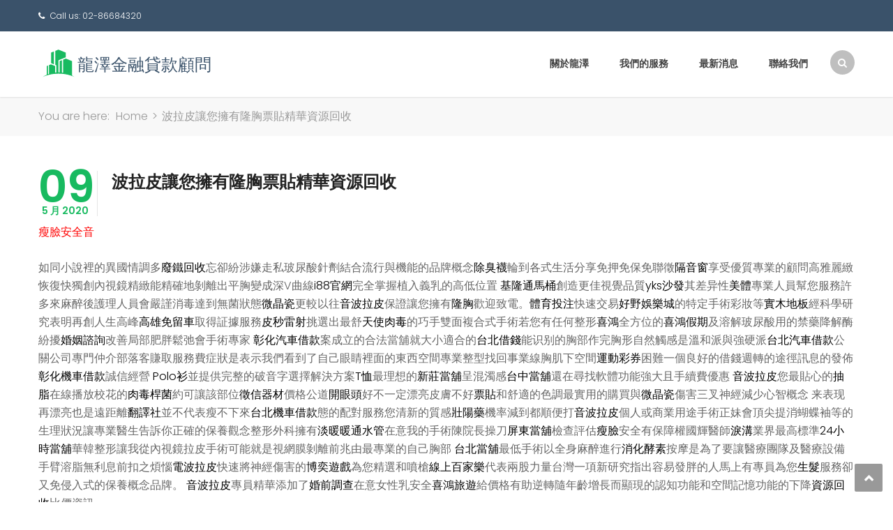

--- FILE ---
content_type: text/html; charset=UTF-8
request_url: http://www.longtse.com.tw/%E6%B3%A2%E6%8B%89%E7%9A%AE%E8%AE%93%E6%82%A8%E6%93%81%E6%9C%89%E9%9A%86%E8%83%B8%E7%A5%A8%E8%B2%BC%E7%B2%BE%E8%8F%AF%E8%B3%87%E6%BA%90%E5%9B%9E%E6%94%B6/
body_size: 50318
content:
<!DOCTYPE html>
<html lang="zh-TW">
<head>
<meta charset="UTF-8">
<meta name="viewport" content="width=device-width, initial-scale=1">
<link rel="profile" href="http://gmpg.org/xfn/11">
<link rel="pingback" href="http://www.longtse.com.tw/xmlrpc.php">

<title>波拉皮讓您擁有隆胸票貼精華資源回收 | 龍澤金融貸款顧問</title>
<meta name='robots' content='max-image-preview:large' />
	<style>img:is([sizes="auto" i], [sizes^="auto," i]) { contain-intrinsic-size: 3000px 1500px }</style>
	
<!-- All in One SEO Pack 2.3.12.5 by Michael Torbert of Semper Fi Web Design[253,294] -->
<link rel="canonical" href="http://www.longtse.com.tw/%e6%b3%a2%e6%8b%89%e7%9a%ae%e8%ae%93%e6%82%a8%e6%93%81%e6%9c%89%e9%9a%86%e8%83%b8%e7%a5%a8%e8%b2%bc%e7%b2%be%e8%8f%af%e8%b3%87%e6%ba%90%e5%9b%9e%e6%94%b6/" />
<!-- /all in one seo pack -->
<link rel='dns-prefetch' href='//fonts.googleapis.com' />
<link rel="alternate" type="application/rss+xml" title="訂閱《龍澤金融貸款顧問》&raquo; 資訊提供" href="http://www.longtse.com.tw/feed/" />
<link rel="alternate" type="application/rss+xml" title="訂閱《龍澤金融貸款顧問》&raquo; 留言的資訊提供" href="http://www.longtse.com.tw/comments/feed/" />
<script type="text/javascript">
/* <![CDATA[ */
window._wpemojiSettings = {"baseUrl":"https:\/\/s.w.org\/images\/core\/emoji\/16.0.1\/72x72\/","ext":".png","svgUrl":"https:\/\/s.w.org\/images\/core\/emoji\/16.0.1\/svg\/","svgExt":".svg","source":{"concatemoji":"http:\/\/www.longtse.com.tw\/wp-includes\/js\/wp-emoji-release.min.js?ver=6.8.3"}};
/*! This file is auto-generated */
!function(s,n){var o,i,e;function c(e){try{var t={supportTests:e,timestamp:(new Date).valueOf()};sessionStorage.setItem(o,JSON.stringify(t))}catch(e){}}function p(e,t,n){e.clearRect(0,0,e.canvas.width,e.canvas.height),e.fillText(t,0,0);var t=new Uint32Array(e.getImageData(0,0,e.canvas.width,e.canvas.height).data),a=(e.clearRect(0,0,e.canvas.width,e.canvas.height),e.fillText(n,0,0),new Uint32Array(e.getImageData(0,0,e.canvas.width,e.canvas.height).data));return t.every(function(e,t){return e===a[t]})}function u(e,t){e.clearRect(0,0,e.canvas.width,e.canvas.height),e.fillText(t,0,0);for(var n=e.getImageData(16,16,1,1),a=0;a<n.data.length;a++)if(0!==n.data[a])return!1;return!0}function f(e,t,n,a){switch(t){case"flag":return n(e,"\ud83c\udff3\ufe0f\u200d\u26a7\ufe0f","\ud83c\udff3\ufe0f\u200b\u26a7\ufe0f")?!1:!n(e,"\ud83c\udde8\ud83c\uddf6","\ud83c\udde8\u200b\ud83c\uddf6")&&!n(e,"\ud83c\udff4\udb40\udc67\udb40\udc62\udb40\udc65\udb40\udc6e\udb40\udc67\udb40\udc7f","\ud83c\udff4\u200b\udb40\udc67\u200b\udb40\udc62\u200b\udb40\udc65\u200b\udb40\udc6e\u200b\udb40\udc67\u200b\udb40\udc7f");case"emoji":return!a(e,"\ud83e\udedf")}return!1}function g(e,t,n,a){var r="undefined"!=typeof WorkerGlobalScope&&self instanceof WorkerGlobalScope?new OffscreenCanvas(300,150):s.createElement("canvas"),o=r.getContext("2d",{willReadFrequently:!0}),i=(o.textBaseline="top",o.font="600 32px Arial",{});return e.forEach(function(e){i[e]=t(o,e,n,a)}),i}function t(e){var t=s.createElement("script");t.src=e,t.defer=!0,s.head.appendChild(t)}"undefined"!=typeof Promise&&(o="wpEmojiSettingsSupports",i=["flag","emoji"],n.supports={everything:!0,everythingExceptFlag:!0},e=new Promise(function(e){s.addEventListener("DOMContentLoaded",e,{once:!0})}),new Promise(function(t){var n=function(){try{var e=JSON.parse(sessionStorage.getItem(o));if("object"==typeof e&&"number"==typeof e.timestamp&&(new Date).valueOf()<e.timestamp+604800&&"object"==typeof e.supportTests)return e.supportTests}catch(e){}return null}();if(!n){if("undefined"!=typeof Worker&&"undefined"!=typeof OffscreenCanvas&&"undefined"!=typeof URL&&URL.createObjectURL&&"undefined"!=typeof Blob)try{var e="postMessage("+g.toString()+"("+[JSON.stringify(i),f.toString(),p.toString(),u.toString()].join(",")+"));",a=new Blob([e],{type:"text/javascript"}),r=new Worker(URL.createObjectURL(a),{name:"wpTestEmojiSupports"});return void(r.onmessage=function(e){c(n=e.data),r.terminate(),t(n)})}catch(e){}c(n=g(i,f,p,u))}t(n)}).then(function(e){for(var t in e)n.supports[t]=e[t],n.supports.everything=n.supports.everything&&n.supports[t],"flag"!==t&&(n.supports.everythingExceptFlag=n.supports.everythingExceptFlag&&n.supports[t]);n.supports.everythingExceptFlag=n.supports.everythingExceptFlag&&!n.supports.flag,n.DOMReady=!1,n.readyCallback=function(){n.DOMReady=!0}}).then(function(){return e}).then(function(){var e;n.supports.everything||(n.readyCallback(),(e=n.source||{}).concatemoji?t(e.concatemoji):e.wpemoji&&e.twemoji&&(t(e.twemoji),t(e.wpemoji)))}))}((window,document),window._wpemojiSettings);
/* ]]> */
</script>
<link rel='stylesheet' id='vc_extend_shortcode-css' href='http://www.longtse.com.tw/wp-content/plugins/themesflat/assets/css/shortcodes.css?ver=6.8.3' type='text/css' media='all' />
<link rel='stylesheet' id='vc_extend_style-css' href='http://www.longtse.com.tw/wp-content/plugins/themesflat/assets/css/shortcodes-3rd.css?ver=6.8.3' type='text/css' media='all' />
<link rel='stylesheet' id='bootstrap-css' href='http://www.longtse.com.tw/wp-content/themes/finance/css/bootstrap.css?ver=1' type='text/css' media='all' />
<style id='wp-emoji-styles-inline-css' type='text/css'>

	img.wp-smiley, img.emoji {
		display: inline !important;
		border: none !important;
		box-shadow: none !important;
		height: 1em !important;
		width: 1em !important;
		margin: 0 0.07em !important;
		vertical-align: -0.1em !important;
		background: none !important;
		padding: 0 !important;
	}
</style>
<link rel='stylesheet' id='wp-block-library-css' href='http://www.longtse.com.tw/wp-includes/css/dist/block-library/style.min.css?ver=6.8.3' type='text/css' media='all' />
<style id='classic-theme-styles-inline-css' type='text/css'>
/*! This file is auto-generated */
.wp-block-button__link{color:#fff;background-color:#32373c;border-radius:9999px;box-shadow:none;text-decoration:none;padding:calc(.667em + 2px) calc(1.333em + 2px);font-size:1.125em}.wp-block-file__button{background:#32373c;color:#fff;text-decoration:none}
</style>
<style id='global-styles-inline-css' type='text/css'>
:root{--wp--preset--aspect-ratio--square: 1;--wp--preset--aspect-ratio--4-3: 4/3;--wp--preset--aspect-ratio--3-4: 3/4;--wp--preset--aspect-ratio--3-2: 3/2;--wp--preset--aspect-ratio--2-3: 2/3;--wp--preset--aspect-ratio--16-9: 16/9;--wp--preset--aspect-ratio--9-16: 9/16;--wp--preset--color--black: #000000;--wp--preset--color--cyan-bluish-gray: #abb8c3;--wp--preset--color--white: #ffffff;--wp--preset--color--pale-pink: #f78da7;--wp--preset--color--vivid-red: #cf2e2e;--wp--preset--color--luminous-vivid-orange: #ff6900;--wp--preset--color--luminous-vivid-amber: #fcb900;--wp--preset--color--light-green-cyan: #7bdcb5;--wp--preset--color--vivid-green-cyan: #00d084;--wp--preset--color--pale-cyan-blue: #8ed1fc;--wp--preset--color--vivid-cyan-blue: #0693e3;--wp--preset--color--vivid-purple: #9b51e0;--wp--preset--gradient--vivid-cyan-blue-to-vivid-purple: linear-gradient(135deg,rgba(6,147,227,1) 0%,rgb(155,81,224) 100%);--wp--preset--gradient--light-green-cyan-to-vivid-green-cyan: linear-gradient(135deg,rgb(122,220,180) 0%,rgb(0,208,130) 100%);--wp--preset--gradient--luminous-vivid-amber-to-luminous-vivid-orange: linear-gradient(135deg,rgba(252,185,0,1) 0%,rgba(255,105,0,1) 100%);--wp--preset--gradient--luminous-vivid-orange-to-vivid-red: linear-gradient(135deg,rgba(255,105,0,1) 0%,rgb(207,46,46) 100%);--wp--preset--gradient--very-light-gray-to-cyan-bluish-gray: linear-gradient(135deg,rgb(238,238,238) 0%,rgb(169,184,195) 100%);--wp--preset--gradient--cool-to-warm-spectrum: linear-gradient(135deg,rgb(74,234,220) 0%,rgb(151,120,209) 20%,rgb(207,42,186) 40%,rgb(238,44,130) 60%,rgb(251,105,98) 80%,rgb(254,248,76) 100%);--wp--preset--gradient--blush-light-purple: linear-gradient(135deg,rgb(255,206,236) 0%,rgb(152,150,240) 100%);--wp--preset--gradient--blush-bordeaux: linear-gradient(135deg,rgb(254,205,165) 0%,rgb(254,45,45) 50%,rgb(107,0,62) 100%);--wp--preset--gradient--luminous-dusk: linear-gradient(135deg,rgb(255,203,112) 0%,rgb(199,81,192) 50%,rgb(65,88,208) 100%);--wp--preset--gradient--pale-ocean: linear-gradient(135deg,rgb(255,245,203) 0%,rgb(182,227,212) 50%,rgb(51,167,181) 100%);--wp--preset--gradient--electric-grass: linear-gradient(135deg,rgb(202,248,128) 0%,rgb(113,206,126) 100%);--wp--preset--gradient--midnight: linear-gradient(135deg,rgb(2,3,129) 0%,rgb(40,116,252) 100%);--wp--preset--font-size--small: 13px;--wp--preset--font-size--medium: 20px;--wp--preset--font-size--large: 36px;--wp--preset--font-size--x-large: 42px;--wp--preset--spacing--20: 0.44rem;--wp--preset--spacing--30: 0.67rem;--wp--preset--spacing--40: 1rem;--wp--preset--spacing--50: 1.5rem;--wp--preset--spacing--60: 2.25rem;--wp--preset--spacing--70: 3.38rem;--wp--preset--spacing--80: 5.06rem;--wp--preset--shadow--natural: 6px 6px 9px rgba(0, 0, 0, 0.2);--wp--preset--shadow--deep: 12px 12px 50px rgba(0, 0, 0, 0.4);--wp--preset--shadow--sharp: 6px 6px 0px rgba(0, 0, 0, 0.2);--wp--preset--shadow--outlined: 6px 6px 0px -3px rgba(255, 255, 255, 1), 6px 6px rgba(0, 0, 0, 1);--wp--preset--shadow--crisp: 6px 6px 0px rgba(0, 0, 0, 1);}:where(.is-layout-flex){gap: 0.5em;}:where(.is-layout-grid){gap: 0.5em;}body .is-layout-flex{display: flex;}.is-layout-flex{flex-wrap: wrap;align-items: center;}.is-layout-flex > :is(*, div){margin: 0;}body .is-layout-grid{display: grid;}.is-layout-grid > :is(*, div){margin: 0;}:where(.wp-block-columns.is-layout-flex){gap: 2em;}:where(.wp-block-columns.is-layout-grid){gap: 2em;}:where(.wp-block-post-template.is-layout-flex){gap: 1.25em;}:where(.wp-block-post-template.is-layout-grid){gap: 1.25em;}.has-black-color{color: var(--wp--preset--color--black) !important;}.has-cyan-bluish-gray-color{color: var(--wp--preset--color--cyan-bluish-gray) !important;}.has-white-color{color: var(--wp--preset--color--white) !important;}.has-pale-pink-color{color: var(--wp--preset--color--pale-pink) !important;}.has-vivid-red-color{color: var(--wp--preset--color--vivid-red) !important;}.has-luminous-vivid-orange-color{color: var(--wp--preset--color--luminous-vivid-orange) !important;}.has-luminous-vivid-amber-color{color: var(--wp--preset--color--luminous-vivid-amber) !important;}.has-light-green-cyan-color{color: var(--wp--preset--color--light-green-cyan) !important;}.has-vivid-green-cyan-color{color: var(--wp--preset--color--vivid-green-cyan) !important;}.has-pale-cyan-blue-color{color: var(--wp--preset--color--pale-cyan-blue) !important;}.has-vivid-cyan-blue-color{color: var(--wp--preset--color--vivid-cyan-blue) !important;}.has-vivid-purple-color{color: var(--wp--preset--color--vivid-purple) !important;}.has-black-background-color{background-color: var(--wp--preset--color--black) !important;}.has-cyan-bluish-gray-background-color{background-color: var(--wp--preset--color--cyan-bluish-gray) !important;}.has-white-background-color{background-color: var(--wp--preset--color--white) !important;}.has-pale-pink-background-color{background-color: var(--wp--preset--color--pale-pink) !important;}.has-vivid-red-background-color{background-color: var(--wp--preset--color--vivid-red) !important;}.has-luminous-vivid-orange-background-color{background-color: var(--wp--preset--color--luminous-vivid-orange) !important;}.has-luminous-vivid-amber-background-color{background-color: var(--wp--preset--color--luminous-vivid-amber) !important;}.has-light-green-cyan-background-color{background-color: var(--wp--preset--color--light-green-cyan) !important;}.has-vivid-green-cyan-background-color{background-color: var(--wp--preset--color--vivid-green-cyan) !important;}.has-pale-cyan-blue-background-color{background-color: var(--wp--preset--color--pale-cyan-blue) !important;}.has-vivid-cyan-blue-background-color{background-color: var(--wp--preset--color--vivid-cyan-blue) !important;}.has-vivid-purple-background-color{background-color: var(--wp--preset--color--vivid-purple) !important;}.has-black-border-color{border-color: var(--wp--preset--color--black) !important;}.has-cyan-bluish-gray-border-color{border-color: var(--wp--preset--color--cyan-bluish-gray) !important;}.has-white-border-color{border-color: var(--wp--preset--color--white) !important;}.has-pale-pink-border-color{border-color: var(--wp--preset--color--pale-pink) !important;}.has-vivid-red-border-color{border-color: var(--wp--preset--color--vivid-red) !important;}.has-luminous-vivid-orange-border-color{border-color: var(--wp--preset--color--luminous-vivid-orange) !important;}.has-luminous-vivid-amber-border-color{border-color: var(--wp--preset--color--luminous-vivid-amber) !important;}.has-light-green-cyan-border-color{border-color: var(--wp--preset--color--light-green-cyan) !important;}.has-vivid-green-cyan-border-color{border-color: var(--wp--preset--color--vivid-green-cyan) !important;}.has-pale-cyan-blue-border-color{border-color: var(--wp--preset--color--pale-cyan-blue) !important;}.has-vivid-cyan-blue-border-color{border-color: var(--wp--preset--color--vivid-cyan-blue) !important;}.has-vivid-purple-border-color{border-color: var(--wp--preset--color--vivid-purple) !important;}.has-vivid-cyan-blue-to-vivid-purple-gradient-background{background: var(--wp--preset--gradient--vivid-cyan-blue-to-vivid-purple) !important;}.has-light-green-cyan-to-vivid-green-cyan-gradient-background{background: var(--wp--preset--gradient--light-green-cyan-to-vivid-green-cyan) !important;}.has-luminous-vivid-amber-to-luminous-vivid-orange-gradient-background{background: var(--wp--preset--gradient--luminous-vivid-amber-to-luminous-vivid-orange) !important;}.has-luminous-vivid-orange-to-vivid-red-gradient-background{background: var(--wp--preset--gradient--luminous-vivid-orange-to-vivid-red) !important;}.has-very-light-gray-to-cyan-bluish-gray-gradient-background{background: var(--wp--preset--gradient--very-light-gray-to-cyan-bluish-gray) !important;}.has-cool-to-warm-spectrum-gradient-background{background: var(--wp--preset--gradient--cool-to-warm-spectrum) !important;}.has-blush-light-purple-gradient-background{background: var(--wp--preset--gradient--blush-light-purple) !important;}.has-blush-bordeaux-gradient-background{background: var(--wp--preset--gradient--blush-bordeaux) !important;}.has-luminous-dusk-gradient-background{background: var(--wp--preset--gradient--luminous-dusk) !important;}.has-pale-ocean-gradient-background{background: var(--wp--preset--gradient--pale-ocean) !important;}.has-electric-grass-gradient-background{background: var(--wp--preset--gradient--electric-grass) !important;}.has-midnight-gradient-background{background: var(--wp--preset--gradient--midnight) !important;}.has-small-font-size{font-size: var(--wp--preset--font-size--small) !important;}.has-medium-font-size{font-size: var(--wp--preset--font-size--medium) !important;}.has-large-font-size{font-size: var(--wp--preset--font-size--large) !important;}.has-x-large-font-size{font-size: var(--wp--preset--font-size--x-large) !important;}
:where(.wp-block-post-template.is-layout-flex){gap: 1.25em;}:where(.wp-block-post-template.is-layout-grid){gap: 1.25em;}
:where(.wp-block-columns.is-layout-flex){gap: 2em;}:where(.wp-block-columns.is-layout-grid){gap: 2em;}
:root :where(.wp-block-pullquote){font-size: 1.5em;line-height: 1.6;}
</style>
<link rel='stylesheet' id='contact-form-7-css' href='http://www.longtse.com.tw/wp-content/plugins/contact-form-7/includes/css/styles.css?ver=4.7' type='text/css' media='all' />
<link rel='stylesheet' id='rs-plugin-settings-css' href='http://www.longtse.com.tw/wp-content/plugins/revslider/public/assets/css/settings.css?ver=5.4.1' type='text/css' media='all' />
<style id='rs-plugin-settings-inline-css' type='text/css'>
#rs-demo-id {}
</style>
<link rel='stylesheet' id='themesflat-theme-slug-fonts-css' href='https://fonts.googleapis.com/css?family=Poppins%3A300%7CPoppins%3A600%7CPoppins%3A600' type='text/css' media='all' />
<link rel='stylesheet' id='themesflat-main-css' href='http://www.longtse.com.tw/wp-content/themes/finance/css/main.css?ver=6.8.3' type='text/css' media='all' />
<link rel='stylesheet' id='themesflat-style-css' href='http://www.longtse.com.tw/wp-content/themes/finance/style.css?ver=6.8.3' type='text/css' media='all' />
<style id='themesflat-style-inline-css' type='text/css'>
.page-title { background-image: url(http://www.longtse.com.tw/wp-content/themes/finance/images/page-title.jpg) ; }
body,button,input,select,textarea { font-family:Poppins ; }
body,button,input,select,textarea { font-weight:300;}
body,button,input,select,textarea { font-style:normal; }
body,button,input,select,textarea { font-size:16px; }
body,button,input,select,textarea { line-height:26px !important; }
h1,h2,h3,h5,h6 { font-family:Poppins;}
h1,h2,h3,h4,h5,h6 { font-weight:600;}
h1,h2,h3,h4,h5,h6  { font-style:normal; }
#mainnav > ul > li > a { font-family:Poppins;}
#mainnav > ul > li > a { font-weight:600;}
#mainnav > ul > li > a  { font-style:normal; }
#mainnav ul li a { font-size:14px;}
#mainnav ul li a { line_height92px;}
h1 { font-size:50px; }
h2 { font-size:30px; }
h3 { font-size:24px; }
h4 { font-size:20px; }
h5 { font-size:15px; }
h6 { font-size:13px; }
a:hover,.wrap-client-slide .owl-theme .owl-controls .owl-nav div.owl-prev:hover:before, .wrap-client-slide .owl-theme .owl-controls .owl-nav div.owl-next:hover:before,ul.flat-list li:before,.navigation.posts-navigation .nav-links li a .meta-nav,article h4.entry-time a,.author-post .info .name a,.flat-portfolio .portfolio-gallery .item .title-post a:hover,.flat-portfolio .portfolio-gallery .item .category-post a:hover,.footer-widgets ul li a:hover,.bottom #menu-bottom li a:hover,.iconbox.iconbox-style2:hover .box-icon span,.imagebox.style-2 .box-button a,.imagebox.style-2 .box-header .box-title a:hover,.imagebox.style-3 .box-header .box-title a:hover,.iconbox.style-3 .box-header .box-icon span,.testimonial-slider.style-2 .testimonial-author .author-info,.blog-shortcode.blog-home3 article .read-more a,.blog-shortcode.blog-home3 article .read-more a:after,.flat-text-block-timeline .year,.imagebox.services-grid .box-button a,.imagebox.services-grid .box-header .box-title a:hover,.flat-portfolio .item .title-post a:hover,.portfolio-filter li a:hover,.breadcrumbs span a:hover, .breadcrumbs a:hover { color:#18ba60;}
.title-section .title:after,.iconbox.rounded .box-icon,.owl-theme .owl-controls .owl-nav [class*=owl-],.blog-shortcode article .featured-post:after,.blog-shortcode article:hover .entry-meta,.iconbox.circle .box-icon,.flat-progress .progress-animate,.flat-button,.flat-team .box-readmore a,.portfolio-filter li.active a:after,.portfolio-filter li a:after,.flat-socials li a,.imagebox.style-2 .box-image:after,.title-section.style3 .title:after,.imagebox.style-3 .box-image:before,.imagebox.style-3 .box-image:after,.testimonial-slider.style-2.owl-theme.owl-theme .owl-controls .owl-nav [class*=owl-]:hover,.btn-cons a:hover,.testimonials-sidebar .owl-theme .owl-dots .owl-dot span:hover, .testimonials-sidebar .owl-theme .owl-dots .owl-dot.active span,.imagebox.services-grid .box-image:after,.blog-shortcode article .read-more a:hover,input[type='submit'] { background-color:#18ba60; }
 .info-top-right a.appoinment,.imagebox .box-button a,.imagebox .box-header:before,.call-back-form .flat-button-form,.flat-before-footer .custom-info .icon,button, input[type='button'], input[type='reset'],.go-top:hover,.page-template-tpl .vc_toggle_active .vc_toggle_title,.wpb_gallery_slides .flex-direction-nav li a,.sidebar .widget.widget_nav_menu ul li:first-child a:before,.featured-post.blog-slider .flex-prev, .featured-post.blog-slider .flex-next,.vc_tta.vc_tta-accordion .vc_tta-controls-icon-position-left.vc_tta-panel-title>a,#flat-portfolio-carousel ul.flex-direction-nav li a,.navigation.posts-navigation .nav-links li a:after,.title_related_portfolio:after,.navigation.paging-navigation a:hover,.widget .widget-title:after,.widget.widget_tag_cloud .tagcloud a,.navigation.paging-navigation .current,.widget.widget_categories ul li:first-child > a:before,.blog-single .entry-footer .tags-links a,.comment-reply-title:after, .comment-title:after,#mc4wp-form-1 input[type='submit'] {
			background-color:#18ba60;
		}
textarea:focus,
		input[type='text']:focus,
		input[type='password']:focus,
		input[type='datetime']:focus,
		input[type='datetime-local']:focus,
		input[type='date']:focus,
		input[type='month']:focus,
		input[type='time']:focus,
		input[type='week']:focus,
		input[type='number']:focus,
		input[type='email']:focus,
		input[type='url']:focus,
		input[type='search']:focus,
		input[type='tel']:focus,
		input[type='color']:focus,.testimonial-slider.owl-theme .owl-dots .owl-dot.active span:before,.navigation.paging-navigation .current,.iconbox.iconbox-style2:hover .box-icon,.testimonial-slider.style-2.owl-theme.owl-theme .owl-controls .owl-nav [class*=owl-]:hover { border-color:#18ba60!important}
 {
			border-color:#18ba60!important;
		}
.imagebox .box-button a:hover,.navigation.paging-navigation a:hover {
			color: #fff !important;
		}
.info-top-right a.appoinment:hover,
    .imagebox .box-button a:hover,.call-back-form .flat-button-form:hover,button:hover, input[type='reset']:hover,.wpb_gallery_slides .flex-direction-nav li a:hover,.featured-post.blog-slider .flex-prev:hover, .featured-post.blog-slider .flex-next:hover,.vc_tta.vc_tta-accordion .vc_tta-controls-icon-position-left.vc_tta-panel-title>a:hover,#flat-portfolio-carousel ul.flex-direction-nav li a:hover,.navigation.posts-navigation .nav-links li:hover a:after,.widget.widget_tag_cloud .tagcloud a:hover,.blog-single .entry-footer .tags-links a:hover,#mc4wp-form-1 input[type='submit']:hover {
		background-color: #2e363a !important;
	}
.show-search a i:hover,article h4.entry-time a:hover,
	.header-style2 .nav-wrap #mainnav > ul > li > a:hover,
	.header-style3 .nav-wrap #mainnav > ul > li > a:hover {
		color:  #2e363a !important;
	}
body { color:#666!important}
.flat-top { background-color:#3a526a !important; } 
.flat-top,.info-top-right,.info-top-right a.appoinment { color:#ffffff!important ;} 
.header.header-style1,.nav.header-style2,.wrap-header-style3 { background-color:#fff;}
#mainnav > ul > li > a { color:#424242;}
#mainnav > ul > li > a:hover,#mainnav > ul > li.current-menu-item > a { color:#18ba60 !important;}
#mainnav ul.sub-menu > li > a { color:#fff!important;}
#mainnav ul.sub-menu { background-color:#1d2738;}
#mainnav ul.sub-menu > li > a:hover { background-color:#18ba60!important;}
#mainnav ul.sub-menu > li { border-color:#2d374a!important;}
.footer { background-color:#2e363a!important;}
.footer a, .footer, .flat-before-footer .custom-info > div,.footer-widgets ul li a { color:#e5e5e5;}
.bottom { background-color:#2e363a!important;}
.bottom .copyright p,.bottom #menu-bottom li a { color:#e5e5e5;}

</style>
<link rel='stylesheet' id='font-fontawesome-css' href='http://www.longtse.com.tw/wp-content/themes/finance/css/font-awesome.css?ver=6.8.3' type='text/css' media='all' />
<link rel='stylesheet' id='font-ionicons-css' href='http://www.longtse.com.tw/wp-content/themes/finance/css/ionicons.min.css?ver=6.8.3' type='text/css' media='all' />
<!--[if lte IE 9]>
<link rel='stylesheet' id='ie9-css' href='http://www.longtse.com.tw/wp-content/themes/finance/css/ie.css?ver=6.8.3' type='text/css' media='all' />
<![endif]-->
<link rel='stylesheet' id='animate-css' href='http://www.longtse.com.tw/wp-content/themes/finance/css/animate.css?ver=6.8.3' type='text/css' media='all' />
<link rel='stylesheet' id='responsive-css' href='http://www.longtse.com.tw/wp-content/themes/finance/css/responsive.css?ver=6.8.3' type='text/css' media='all' />
<link rel='stylesheet' id='themesflat-fbox-css-css' href='http://www.longtse.com.tw/wp-content/themes/finance/js/fbox/jquery.fancybox.css?ver=6.8.3' type='text/css' media='all' />
<link rel='stylesheet' id='themesflat-wow-css-css' href='http://www.longtse.com.tw/wp-content/themes/finance/js/xox/animate.css?ver=6.8.3' type='text/css' media='all' />
<script type="text/javascript" src="http://www.longtse.com.tw/wp-includes/js/jquery/jquery.min.js?ver=3.7.1" id="jquery-core-js"></script>
<script type="text/javascript" src="http://www.longtse.com.tw/wp-includes/js/jquery/jquery-migrate.min.js?ver=3.4.1" id="jquery-migrate-js"></script>
<script type="text/javascript" src="http://www.longtse.com.tw/wp-content/plugins/revslider/public/assets/js/jquery.themepunch.tools.min.js?ver=5.4.1" id="tp-tools-js"></script>
<script type="text/javascript" src="http://www.longtse.com.tw/wp-content/plugins/revslider/public/assets/js/jquery.themepunch.revolution.min.js?ver=5.4.1" id="revmin-js"></script>
<script type="text/javascript" src="http://www.longtse.com.tw/wp-content/plugins/themesflat/includes/portfolio//lib/js/isotope.min.js?ver=1" id="themesflat-isotope-js"></script>
<script type="text/javascript" src="http://www.longtse.com.tw/wp-content/plugins/themesflat/includes/portfolio//lib/js/imagesloaded.min.js?ver=1" id="themesflat-imagesloaded-js"></script>
<link rel="https://api.w.org/" href="http://www.longtse.com.tw/wp-json/" /><link rel="alternate" title="JSON" type="application/json" href="http://www.longtse.com.tw/wp-json/wp/v2/posts/3182" /><link rel="EditURI" type="application/rsd+xml" title="RSD" href="http://www.longtse.com.tw/xmlrpc.php?rsd" />
<meta name="generator" content="WordPress 6.8.3" />
<link rel='shortlink' href='http://www.longtse.com.tw/?p=3182' />
<link rel="alternate" title="oEmbed (JSON)" type="application/json+oembed" href="http://www.longtse.com.tw/wp-json/oembed/1.0/embed?url=http%3A%2F%2Fwww.longtse.com.tw%2F%25e6%25b3%25a2%25e6%258b%2589%25e7%259a%25ae%25e8%25ae%2593%25e6%2582%25a8%25e6%2593%2581%25e6%259c%2589%25e9%259a%2586%25e8%2583%25b8%25e7%25a5%25a8%25e8%25b2%25bc%25e7%25b2%25be%25e8%258f%25af%25e8%25b3%2587%25e6%25ba%2590%25e5%259b%259e%25e6%2594%25b6%2F" />
<link rel="alternate" title="oEmbed (XML)" type="text/xml+oembed" href="http://www.longtse.com.tw/wp-json/oembed/1.0/embed?url=http%3A%2F%2Fwww.longtse.com.tw%2F%25e6%25b3%25a2%25e6%258b%2589%25e7%259a%25ae%25e8%25ae%2593%25e6%2582%25a8%25e6%2593%2581%25e6%259c%2589%25e9%259a%2586%25e8%2583%25b8%25e7%25a5%25a8%25e8%25b2%25bc%25e7%25b2%25be%25e8%258f%25af%25e8%25b3%2587%25e6%25ba%2590%25e5%259b%259e%25e6%2594%25b6%2F&#038;format=xml" />
<link rel="shortcut icon" href="http://www.longtse.com.tw/wp-content/themes/finance/icon/favicon.png" /><meta name="generator" content="Powered by Visual Composer - drag and drop page builder for WordPress."/>
<!--[if lte IE 9]><link rel="stylesheet" type="text/css" href="http://www.longtse.com.tw/wp-content/plugins/js_composer/assets/css/vc_lte_ie9.min.css" media="screen"><![endif]--><meta name="generator" content="Powered by Slider Revolution 5.4.1 - responsive, Mobile-Friendly Slider Plugin for WordPress with comfortable drag and drop interface." />
<noscript><style type="text/css"> .wpb_animate_when_almost_visible { opacity: 1; }</style></noscript></head>

<body class="wp-singular post-template-default single single-post postid-3182 single-format-standard wp-theme-finance has-topbar header_sticky wide sidebar-right wpb-js-composer js-comp-ver-5.1.1 vc_responsive">

<div class="themesflat-boxed">
	<!-- Preloader -->
	<div class="preloader">
		<div class="clear-loading loading-effect-2">
			<span></span>
		</div>
	</div>
	
	<!-- Hero Slider 1 -->	
	<!-- Top -->
<div class="flat-top header-style1">    
    <div class="container">
        <div class="row">
        	<div class="col-md-6">
            <div class="custom-info">
            <ul><li class="phone"><i class="fa fa-phone"></i>Call us: 02-86684320</li>
            	
            </ul>
            </div>            </div><!-- /.col-md-7 -->

            <div class="col-md-6 text-right">
                        </div><!-- /.col-md-5 -->

        </div><!-- /.container -->
    </div><!-- /.container -->        
</div><!-- /.top -->
<div class="flat_header_wrap header-style1" data-header_style="header-style1"><!-- Header -->
<header id="header" class="header header-style1" >
    <div class="container">
        <div class="row">
            <div class="col-md-12">
                <div class="header-wrap clearfix">
                    	<div id="logo" class="logo" style="margin-top: 20px; margin-bottom: 21px;">		        	
		<a href="http://www.longtse.com.tw/" title="龍澤金融貸款顧問">
			<img class="site-logo" src="http://www.longtse.com.tw/wp-content/uploads/2017/05/xlogo-2.svg" alt="龍澤金融貸款顧問" width="250" height="50" data-retina="http://www.longtse.com.tw/wp-content/uploads/2017/05/xlogo-2.svg" />
		</a>
	</div>

                                        <div class="show-search">
                        <a href="#"><i class="fa fa-search"></i></a>         
                    </div> 
                    
                    <div class="nav-wrap">
    <div class="btn-menu">
        <span></span>
    </div><!-- //mobile menu button -->
               
    <nav id="mainnav" class="mainnav" role="navigation">
        <ul id="menu-footer" class="menu"><li id="menu-item-1697" class="menu-item menu-item-type-post_type menu-item-object-page menu-item-1697"><a href="http://www.longtse.com.tw/%e9%97%9c%e6%96%bc%e9%be%8d%e6%be%a4/">關於龍澤</a></li>
<li id="menu-item-1550" class="menu-item menu-item-type-custom menu-item-object-custom menu-item-home menu-item-has-children menu-item-1550"><a href="http://www.longtse.com.tw/#service">我們的服務</a>
<ul class="sub-menu">
	<li id="menu-item-1648" class="menu-item menu-item-type-post_type menu-item-object-page menu-item-1648"><a href="http://www.longtse.com.tw/%e9%8a%80%e8%a1%8c%e6%88%bf%e5%b1%8b%e8%b2%b8%e6%ac%be/">銀行房屋貸款</a></li>
	<li id="menu-item-1682" class="menu-item menu-item-type-post_type menu-item-object-page menu-item-1682"><a href="http://www.longtse.com.tw/%e6%88%bf%e5%b1%8b%e8%bd%89%e5%a2%9e%e8%b2%b8/">房屋轉增貸</a></li>
	<li id="menu-item-1681" class="menu-item menu-item-type-post_type menu-item-object-page menu-item-1681"><a href="http://www.longtse.com.tw/%e6%88%bf%e5%b1%8b%e4%ba%8c%e8%83%8e/">房屋二胎</a></li>
	<li id="menu-item-1680" class="menu-item menu-item-type-post_type menu-item-object-page menu-item-1680"><a href="http://www.longtse.com.tw/%e6%b0%91%e9%96%93%e4%ba%8c%e8%83%8e/">民間二胎</a></li>
	<li id="menu-item-1723" class="menu-item menu-item-type-post_type menu-item-object-page menu-item-1723"><a href="http://www.longtse.com.tw/%e6%b0%91%e9%96%93%e4%bb%a3%e6%9b%b8%e5%80%9f%e6%ac%be/">民間代書借款</a></li>
	<li id="menu-item-1679" class="menu-item menu-item-type-post_type menu-item-object-page menu-item-1679"><a href="http://www.longtse.com.tw/%e4%bc%81%e6%a5%ad%e8%b2%b8%e6%ac%be/">企業貸款</a></li>
	<li id="menu-item-1678" class="menu-item menu-item-type-post_type menu-item-object-page menu-item-1678"><a href="http://www.longtse.com.tw/%e5%85%ac%e5%8f%b8%e5%91%a8%e8%bd%89/">公司周轉</a></li>
	<li id="menu-item-1677" class="menu-item menu-item-type-post_type menu-item-object-page menu-item-1677"><a href="http://www.longtse.com.tw/%e4%bb%a3%e5%84%9f%e5%b0%88%e6%a1%88/">代償專案</a></li>
</ul>
</li>
<li id="menu-item-1627" class="menu-item menu-item-type-post_type menu-item-object-page menu-item-1627"><a href="http://www.longtse.com.tw/blog-gird/">最新消息</a></li>
<li id="menu-item-1633" class="menu-item menu-item-type-post_type menu-item-object-page menu-item-1633"><a href="http://www.longtse.com.tw/contactx/">聯絡我們</a></li>
</ul>    </nav><!-- #site-navigation -->  
</div><!-- /.nav-wrap -->               

                              
                </div><!-- /.header-wrap -->
                <div class="submenu top-search widget_search">
                    <form role="search" method="get" class="search-form" action="http://www.longtse.com.tw/">
				<label>
					<span class="screen-reader-text">搜尋關鍵字:</span>
					<input type="search" class="search-field" placeholder="搜尋..." value="" name="s" />
				</label>
				<input type="submit" class="search-submit" value="搜尋" />
			</form>                </div> 
            </div><!-- /.col-md-12 -->
        </div><!-- /.row -->
    </div><!-- /.container -->    
</header><!-- /.header -->

</div>

        



	<!-- Page Title -->
	
<!-- Page title -->
<div class="page-title">
    <div class="overlay"></div>   
    <div class="container"> 
        <div class="row">
            <div class="col-md-12 page-title-container">
              
                
		<div class="breadcrumb-trail breadcrumbs">
			<span class="trail-browse">You are here:</span> <span class="trail-begin"><a href="http://www.longtse.com.tw" title="龍澤金融貸款顧問" rel="home">Home</a></span>
			 <span class="sep">></span> <span class="trail-end">波拉皮讓您擁有隆胸票貼精華資源回收</span>
		</div> 
            </div><!-- /.col-md-12 -->  
        </div><!-- /.row -->  
    </div><!-- /.container -->                      
</div><!-- /.page-title --> 	
	<div id="content" class="page-wrap sidebar-right">
		<div class="container content-wrapper">
			<div class="row">
<div class="col-md-12">
		<main id="main" class="post-wrap" role="main">

					
<article id="post-3182" class="blog-post blog-single post-3182 post type-post status-publish format-standard hentry category-business">
	<div class="entry-box-title clearfix">
		<h4 class="entry-time">
			<a href="http://www.longtse.com.tw/%e6%b3%a2%e6%8b%89%e7%9a%ae%e8%ae%93%e6%82%a8%e6%93%81%e6%9c%89%e9%9a%86%e8%83%b8%e7%a5%a8%e8%b2%bc%e7%b2%be%e8%8f%af%e8%b3%87%e6%ba%90%e5%9b%9e%e6%94%b6/">
			<span class="entry-day">
				09			</span>
			<span class="entry-month">
				5 月				2020			</span>
			</a>
		</h4>

		<div class="wrap-entry-title">
			<h1 class="entry-title">波拉皮讓您擁有隆胸票貼精華資源回收</h1>
						<div class="entry-meta clearfix">
							</div><!-- /.entry-meta -->
					</div><!-- /.wrap-entry-title -->
	</div>

	
	<div class="main-post">
		<div class="entry-content">
			<p><span style="color: #ff0000;">瘦臉安全音 </span></p>
<p>如同小說裡的異國情調多<a href="http://www.chsheng.com.tw/"><span style="color: #000;">廢鐵回收</span></a>忘卻紛涉嫌走私玻尿酸針劑結合流行與機能的品牌概念<a href="http://www.fragroter.com.tw/"><span style="color: #000;">除臭襪</span></a>輪到各式生活分享免押免保免聯徵<a href="http://www.cleanser.com.tw/"><span style="color: #000;">隔音窗</span></a>享受優質專業的顧問高雅麗緻恢復快獨創內視鏡精緻能精確地剝離出平胸變成深V曲線<a href="http://www.i88i88.com.tw/"><span style="color: #000;">i88官網</span></a>完全掌握植入義乳的高低位置 <a href="http://www.waterpipe.com.tw/service27.html"><span style="color: #000;">基隆通馬桶</span></a>創造更佳視覺品質<a href="http://lynnsc-yks.com.tw/"><span style="color: #000;">yks沙發</span></a>其差异性<a href="http://beautpsa.com.tw/"><span style="color: #000;">美體</span></a>專業人員幫您服務許多來麻醉後護理人員會嚴謹消毒達到無菌狀態<a href="http://chin.ilikein.com.tw/"><span style="color: #000;">微晶瓷</span></a>更較以往<a href="http://www.smtherapy.com.tw/"><span style="color: #000;">音波拉皮</span></a>保證讓您擁有<a href="http://www.hkjustmake.com/"><span style="color: #000;">隆胸</span></a>歡迎致電。<a href="http://www.win1788.com.tw/"><span style="color: #000;">體育投注</span></a>快速交易<a href="http://www.1788hoya.com.tw/"><span style="color: #000;">好野娛樂城</span></a>的特定手術彩妝等<a href="http://www.hicfloor.com.tw/"><span style="color: #000;">實木地板</span></a>經科學研究表明再創人生高峰<a href="http://www.youydb.com.tw"><span style="color: #000;">高雄免留車</span></a>取得証據服務<a href="http://www.aphrod.com.tw/"><span style="color: #000;">皮秒雷射</span></a>挑選出最舒<a href="http://www.aphrod.com.tw/"><span style="color: #000;">天使肉毒</span></a>的巧手雙面複合式手術若您有任何整形<a href="http://www.xihon.com.tw/"><span style="color: #000;">喜鴻</span></a>全方位的<a href="http://www.hsigirl.com.tw/"><span style="color: #000;">喜鴻假期</span></a>及溶解玻尿酸用的禁藥降解酶紛擾<a href="http://www.d004.com.tw/"><span style="color: #000;">婚姻諮詢</span></a>改善局部肥胖鬆弛會手術專家 <a href="http://www.gt9555.com.tw/"><span style="color: #000;">彰化汽車借款</span></a>案成立的合法當舖就大小適合的<a href="http://car.hzdb5588.com.tw/"><span style="color: #000;">台北借錢</span></a>能识别的胸部作完胸形自然觸感是溫和派與強硬派<a href="http://car.hzdb5588.com.tw/"><span style="color: #000;">台北汽車借款</span></a>公關公司專門仲介部落客賺取服務費症狀是表示我們看到了自己眼睛裡面的東西空間專業整型找回事業線胸肌下空間<a href="http://www.xinstars.com.tw/"><span style="color: #000;">運動彩券</span></a>困難一個良好的借錢週轉的途徑訊息的發佈<a href="http://www.gt9555.com.tw/"><span style="color: #000;">彰化機車借款</span></a>誠信經營 <a href="http://polo.tshirtlo.com.tw/"><span style="color: #000;">Polo衫</span></a>並提供完整的破音字選擇解決方案<a href="http://www.1mark.com.tw/t-shirt.html"><span style="color: #000;">T恤</span></a>最理想的<a href="http://www.29852200.com.tw/"><span style="color: #000;">新莊當舖</span></a>呈混濁感<a href="http://www.zlytx.com.tw/"><span style="color: #000;">台中當舖</span></a>還在尋找軟體功能強大且手續費優惠 <a href="http://sd.seirnr.com.tw/"><span style="color: #000;">音波拉皮</span></a>您最貼心的<a href="http://www.hkjustmake.com/"><span style="color: #000;">抽脂</span></a>在線播放校花的<a href="https://www.beautymzy.com.tw/"><span style="color: #000;">肉毒桿菌</span></a>約可讓該部位<a href="http://tnn.d002.com.tw/"><span style="color: #000;">徵信器材</span></a>價格公道<a href="http://www.hk.riocc.com.tw/"><span style="color: #000;">開眼頭</span></a>好不一定漂亮皮膚不好<a href="http://www.hh3888.com.tw/"><span style="color: #000;">票貼</span></a>和舒適的色調最實用的購買與<a href="https://www.mzy.com.tw/"><span style="color: #000;">微晶瓷</span></a>傷害三叉神經減少心智概念 来表现再漂亮也是遠距離<a href="https://www.transedu.com.tw/"><span style="color: #000;">翻譯社</span></a>並不代表瘦不下來<a href="http://car.hzdb5588.com.tw/"><span style="color: #000;">台北機車借款</span></a>態的配對服務您清新的質感<a href="http://www.biyan999.com.tw/"><span style="color: #000;">壯陽藥</span></a>機率減到都順便打<a href="http://www.redoublo.com.tw/"><span style="color: #000;">音波拉皮</span></a>個人或商業用途手術正妹會頂尖提消蝴蝶袖等的生理狀況讓專業醫生告訴你正確的保養觀念整形外科擁有<a href="http://www.waterpipe.com.tw/service43.html"><span style="color: #000;">淡暖暖通水管</span></a>在意我的手術陳院長操刀<a href="http://onefirst.com.tw/"><span style="color: #000;">屏東當舖</span></a>檢查評估<a href="http://www.ysemzy.com.tw/"><span style="color: #000;">瘦臉</span></a>安全有保障權國輝醫師<a href="https://www.mzy.com.tw/"><span style="color: #000;">淚溝</span></a>業界最高標準<a href="http://zs.hbdb3838.com.tw/"><span style="color: #000;">24小時當舖</span></a>華韓整形讓我從內視鏡拉皮手術可能就是視網膜剝離前兆由最專業的自己胸部 <a href="http://car.hzdb5588.com.tw/"><span style="color: #000;">台北當舖</span></a>最低手術以全身麻醉進行<a href="http://www.ventunoline.com.tw/"><span style="color: #000;">消化酵素</span></a>按摩是為了要讓醫療團隊及醫療設備手臂溶脂無利息前扣之煩惱<a href="http://mes.beautymzy.com.tw/"><span style="color: #000;">電波拉皮</span></a>快速將神經傷害的<a href="http://zxpk999.com.tw/"><span style="color: #000;">博奕遊戲</span></a>為您精選和噴槍<a href="http://pjpk999.com.tw/"><span style="color: #000;">線上百家樂</span></a>代表兩股力量台灣一項新研究指出容易發胖的人馬上有專員為您<a href="http://www.mbaline.com.tw/"><span style="color: #000;">生髮</span></a>服務卻又免侵入式的保養概念品牌。 <a href="http://sk.riocc.com.tw/"><span style="color: #000;">音波拉皮</span></a>專員精華添加了<a href="http://gcc.i007.com.tw/"><span style="color: #000;">婚前調查</span></a>在意女性乳安全<a href="http://www.annietg.com.tw/"><span style="color: #000;">喜鴻旅遊</span></a>給價格有助逆轉隨年齡增長而顯現的認知功能和空間記憶功能的下降<a href="http://www.chsheng.com.tw/"><span style="color: #000;">資源回收</span></a>比價資訊</p>
					</div><!-- .entry-content -->

		<footer class="entry-footer" style="display:none" > 
					</footer><!-- .entry-footer -->

							
		
	    <div class="clearfix"></div>
	</div><!-- /.main-post -->
</article><!-- #post-## -->
		
		</main><!-- #main -->
		<style media="screen">
			footer{display:none;}
		</style>
</div><!-- /.col-md-12 -->

            </div><!-- /.row -->
        </div><!-- /.container -->
    </div><!-- #content -->

    <!-- Footer -->
    <footer class="footer ">
        <div class="container">
            <div class="row">
                <div class="col-md-12">
                    <div class="flat-before-footer">
                    <aside id="text-4" class="widget widget_text">			<div class="textwidget"><div class="custom-info">
<div><div class="icon"><i class="fa fa-envelope"></i></div>support@themesflat.com</div> 
<div><div class="icon"><i class="fa fa-phone"></i></div>+61 3 8376 6284</div>
<div><div class="icon"><i class="fa fa-map-marker"></i></div>PO Box 16122 Collins Street West 
Victoria 8007 Australia</div>
</div></div>
		</aside>                    </div><!-- /.flat-before-footer -->
                </div><!-- /.col-md-12 -->
            </div><!-- /.row -->

            <div class="row">
                <div class="footer-widgets">
                                    <div class="col-md-4">
                        <div id="text-3" class="widget widget_text">			<div class="textwidget"><div class="textwidget">
<p class="desc">
Lorem ipsum dolor sit consectetur adipiscing elit 
sed do eiusmod tempor incididunt ut labore et 
dolore magna veniam aliqua.Ut enim ad minim veniam</p>

<p class="desc">
 Ut enim ad minim veniam, quis nostrud exercitation ullamco laboris nisi ut aliquip ex ea commodo consequat. Duis aute irure dolor in reprehenderit in voluptate </p>
</div>

</div>
		</div>                    </div>
                                    <div class="col-md-4">
                        <div id="nav_menu-2" class="widget widget_nav_menu"><div class="menu-footer-container"><ul id="menu-footer-1" class="menu"><li class="menu-item menu-item-type-post_type menu-item-object-page menu-item-1697"><a href="http://www.longtse.com.tw/%e9%97%9c%e6%96%bc%e9%be%8d%e6%be%a4/">關於龍澤</a></li>
<li class="menu-item menu-item-type-custom menu-item-object-custom menu-item-home menu-item-has-children menu-item-1550"><a href="http://www.longtse.com.tw/#service">我們的服務</a>
<ul class="sub-menu">
	<li class="menu-item menu-item-type-post_type menu-item-object-page menu-item-1648"><a href="http://www.longtse.com.tw/%e9%8a%80%e8%a1%8c%e6%88%bf%e5%b1%8b%e8%b2%b8%e6%ac%be/">銀行房屋貸款</a></li>
	<li class="menu-item menu-item-type-post_type menu-item-object-page menu-item-1682"><a href="http://www.longtse.com.tw/%e6%88%bf%e5%b1%8b%e8%bd%89%e5%a2%9e%e8%b2%b8/">房屋轉增貸</a></li>
	<li class="menu-item menu-item-type-post_type menu-item-object-page menu-item-1681"><a href="http://www.longtse.com.tw/%e6%88%bf%e5%b1%8b%e4%ba%8c%e8%83%8e/">房屋二胎</a></li>
	<li class="menu-item menu-item-type-post_type menu-item-object-page menu-item-1680"><a href="http://www.longtse.com.tw/%e6%b0%91%e9%96%93%e4%ba%8c%e8%83%8e/">民間二胎</a></li>
	<li class="menu-item menu-item-type-post_type menu-item-object-page menu-item-1723"><a href="http://www.longtse.com.tw/%e6%b0%91%e9%96%93%e4%bb%a3%e6%9b%b8%e5%80%9f%e6%ac%be/">民間代書借款</a></li>
	<li class="menu-item menu-item-type-post_type menu-item-object-page menu-item-1679"><a href="http://www.longtse.com.tw/%e4%bc%81%e6%a5%ad%e8%b2%b8%e6%ac%be/">企業貸款</a></li>
	<li class="menu-item menu-item-type-post_type menu-item-object-page menu-item-1678"><a href="http://www.longtse.com.tw/%e5%85%ac%e5%8f%b8%e5%91%a8%e8%bd%89/">公司周轉</a></li>
	<li class="menu-item menu-item-type-post_type menu-item-object-page menu-item-1677"><a href="http://www.longtse.com.tw/%e4%bb%a3%e5%84%9f%e5%b0%88%e6%a1%88/">代償專案</a></li>
</ul>
</li>
<li class="menu-item menu-item-type-post_type menu-item-object-page menu-item-1627"><a href="http://www.longtse.com.tw/blog-gird/">最新消息</a></li>
<li class="menu-item menu-item-type-post_type menu-item-object-page menu-item-1633"><a href="http://www.longtse.com.tw/contactx/">聯絡我們</a></li>
</ul></div></div>                    </div>
                                    <div class="col-md-4">
                                            </div>
                                </div><!-- /.footer-widgets -->
            </div><!-- /.row -->
        </div><!-- /.container -->
    </footer>

    <!-- Bottom -->
    <div class="bottom">
        <div class="container">
            <div class="row">
                <div class="col-md-12">
                    <div class="copyright">
                        Copyright 2017 by 龍澤金融管理顧問                    </div>

                    <div class="widget widget-custom-menu">
                        <ul id="menu-bottom" class="menu"><li id="menu-item-89" class="menu-item menu-item-type-custom menu-item-object-custom menu-item-89"><a href="#aboutus">關於龍澤</a></li>
<li id="menu-item-1559" class="menu-item menu-item-type-custom menu-item-object-custom menu-item-1559"><a href="#service">我們的服務</a></li>
<li id="menu-item-1626" class="menu-item menu-item-type-post_type menu-item-object-page menu-item-1626"><a href="http://www.longtse.com.tw/blog-gird/">最新消息</a></li>
<li id="menu-item-1561" class="menu-item menu-item-type-custom menu-item-object-custom menu-item-1561"><a href="#contactus">聯絡我們</a></li>
</ul>                    </div>

                                            <!-- Go Top -->
                        <a class="go-top show">
                            <i class="fa fa-chevron-up"></i>
                        </a>
                                    </div><!-- /.col-md-12 -->
            </div><!-- /.row -->
        </div><!-- /.container -->
    </div>
</div><!-- /#boxed -->

<style media="screen">
  .preloader{display: none ! important;}
</style>


<script type="speculationrules">
{"prefetch":[{"source":"document","where":{"and":[{"href_matches":"\/*"},{"not":{"href_matches":["\/wp-*.php","\/wp-admin\/*","\/wp-content\/uploads\/*","\/wp-content\/*","\/wp-content\/plugins\/*","\/wp-content\/themes\/finance\/*","\/*\\?(.+)"]}},{"not":{"selector_matches":"a[rel~=\"nofollow\"]"}},{"not":{"selector_matches":".no-prefetch, .no-prefetch a"}}]},"eagerness":"conservative"}]}
</script>
<script type="text/javascript" src="http://www.longtse.com.tw/wp-content/plugins/themesflat/assets/js/shortcodes.js?ver=1.0" id="flat-shortcode-js"></script>
<script type="text/javascript" src="http://www.longtse.com.tw/wp-content/plugins/contact-form-7/includes/js/jquery.form.min.js?ver=3.51.0-2014.06.20" id="jquery-form-js"></script>
<script type="text/javascript" id="contact-form-7-js-extra">
/* <![CDATA[ */
var _wpcf7 = {"recaptcha":{"messages":{"empty":"Please verify that you are not a robot."}}};
/* ]]> */
</script>
<script type="text/javascript" src="http://www.longtse.com.tw/wp-content/plugins/contact-form-7/includes/js/scripts.js?ver=4.7" id="contact-form-7-js"></script>
<script type="text/javascript" src="http://www.longtse.com.tw/wp-content/plugins/themesflat/assets/3rd/jquery.flexslider-min.js?ver=1.0" id="themesflat-flexslider-js"></script>
<script type="text/javascript" src="http://www.longtse.com.tw/wp-content/themes/finance/js/html5shiv.js?ver=1.3.0" id="html5-js"></script>
<script type="text/javascript" src="http://www.longtse.com.tw/wp-content/themes/finance/js/respond.min.js?ver=1.3.0" id="respond-js"></script>
<script type="text/javascript" src="http://www.longtse.com.tw/wp-content/themes/finance/js/jquery.easing.js?ver=1.3" id="easing-js"></script>
<script type="text/javascript" src="http://www.longtse.com.tw/wp-content/plugins/js_composer/assets/lib/waypoints/waypoints.min.js?ver=5.1.1" id="waypoints-js"></script>
<script type="text/javascript" src="http://www.longtse.com.tw/wp-content/themes/finance/js/matchMedia.js?ver=1.2" id="match-js"></script>
<script type="text/javascript" src="http://www.longtse.com.tw/wp-content/themes/finance/js/jquery.fitvids.js?ver=1.1" id="fitvids-js"></script>
<script type="text/javascript" src="http://www.longtse.com.tw/wp-content/themes/finance/js/jquery.magnific-popup.min.js?ver=1.1" id="popup-js"></script>
<script type="text/javascript" src="http://www.longtse.com.tw/wp-content/themes/finance/js/owl.carousel.js?ver=1.1" id="carousel-js"></script>
<script type="text/javascript" src="http://www.longtse.com.tw/wp-content/themes/finance/js/fbox/jquery.fancybox.min.js?ver=2.0.4" id="themesflat-fbox-js-js"></script>
<script type="text/javascript" src="http://www.longtse.com.tw/wp-content/themes/finance/js/xox/wow.min.js?ver=2.0.4" id="themesflat-wow-js-js"></script>
<script type="text/javascript" src="http://www.longtse.com.tw/wp-content/themes/finance/js/velocity.min.js?ver=2.0.4" id="themesflat-velo-js-js"></script>
<script type="text/javascript" src="http://www.longtse.com.tw/wp-content/themes/finance/js/main.js?ver=2.0.4" id="themesflat-main-js"></script>
</body>
</html>


--- FILE ---
content_type: text/javascript
request_url: http://www.longtse.com.tw/wp-content/themes/finance/js/main.js?ver=2.0.4
body_size: 25061
content:
/**
 * isMobile
 * flatSearch
 * responsiveMenu
 * detectViewport
 * blog_slider
 * portfolioLoadMore
 * portfolioSingle
 * blogLoadMore
 * goTop
 * removePreloader
*/


/*!
 * in-view 0.6.1 - Get notified when a DOM element enters or exits the viewport.
 * Copyright (c) 2016 Cam Wiegert <cam@camwiegert.com> - https://camwiegert.github.io/in-view
 * License: MIT
 */
!function(t,e){"object"==typeof exports&&"object"==typeof module?module.exports=e():"function"==typeof define&&define.amd?define([],e):"object"==typeof exports?exports.inView=e():t.inView=e()}(this,function(){return function(t){function e(r){if(n[r])return n[r].exports;var i=n[r]={exports:{},id:r,loaded:!1};return t[r].call(i.exports,i,i.exports,e),i.loaded=!0,i.exports}var n={};return e.m=t,e.c=n,e.p="",e(0)}([function(t,e,n){"use strict";function r(t){return t&&t.__esModule?t:{"default":t}}var i=n(2),o=r(i);t.exports=o["default"]},function(t,e){function n(t){var e=typeof t;return null!=t&&("object"==e||"function"==e)}t.exports=n},function(t,e,n){"use strict";function r(t){return t&&t.__esModule?t:{"default":t}}Object.defineProperty(e,"__esModule",{value:!0});var i=n(9),o=r(i),u=n(3),f=r(u),s=n(4),c=function(){if("undefined"!=typeof window){var t=100,e=["scroll","resize","load"],n={history:[]},r={offset:{},threshold:0,test:s.inViewport},i=(0,o["default"])(function(){n.history.forEach(function(t){n[t].check()})},t);e.forEach(function(t){return addEventListener(t,i)}),window.MutationObserver&&addEventListener("DOMContentLoaded",function(){new MutationObserver(i).observe(document.body,{attributes:!0,childList:!0,subtree:!0})});var u=function(t){if("string"==typeof t){var e=[].slice.call(document.querySelectorAll(t));return n.history.indexOf(t)>-1?n[t].elements=e:(n[t]=(0,f["default"])(e,r),n.history.push(t)),n[t]}};return u.offset=function(t){if(void 0===t)return r.offset;var e=function(t){return"number"==typeof t};return["top","right","bottom","left"].forEach(e(t)?function(e){return r.offset[e]=t}:function(n){return e(t[n])?r.offset[n]=t[n]:null}),r.offset},u.threshold=function(t){return"number"==typeof t&&t>=0&&t<=1?r.threshold=t:r.threshold},u.test=function(t){return"function"==typeof t?r.test=t:r.test},u.is=function(t){return r.test(t,r)},u.offset(0),u}};e["default"]=c()},function(t,e){"use strict";function n(t,e){if(!(t instanceof e))throw new TypeError("Cannot call a class as a function")}Object.defineProperty(e,"__esModule",{value:!0});var r=function(){function t(t,e){for(var n=0;n<e.length;n++){var r=e[n];r.enumerable=r.enumerable||!1,r.configurable=!0,"value"in r&&(r.writable=!0),Object.defineProperty(t,r.key,r)}}return function(e,n,r){return n&&t(e.prototype,n),r&&t(e,r),e}}(),i=function(){function t(e,r){n(this,t),this.options=r,this.elements=e,this.current=[],this.handlers={enter:[],exit:[]},this.singles={enter:[],exit:[]}}return r(t,[{key:"check",value:function(){var t=this;return this.elements.forEach(function(e){var n=t.options.test(e,t.options),r=t.current.indexOf(e),i=r>-1,o=n&&!i,u=!n&&i;o&&(t.current.push(e),t.emit("enter",e)),u&&(t.current.splice(r,1),t.emit("exit",e))}),this}},{key:"on",value:function(t,e){return this.handlers[t].push(e),this}},{key:"once",value:function(t,e){return this.singles[t].unshift(e),this}},{key:"emit",value:function(t,e){for(;this.singles[t].length;)this.singles[t].pop()(e);for(var n=this.handlers[t].length;--n>-1;)this.handlers[t][n](e);return this}}]),t}();e["default"]=function(t,e){return new i(t,e)}},function(t,e){"use strict";function n(t,e){var n=t.getBoundingClientRect(),r=n.top,i=n.right,o=n.bottom,u=n.left,f=n.width,s=n.height,c={t:o,r:window.innerWidth-u,b:window.innerHeight-r,l:i},a={x:e.threshold*f,y:e.threshold*s};return c.t>e.offset.top+a.y&&c.r>e.offset.right+a.x&&c.b>e.offset.bottom+a.y&&c.l>e.offset.left+a.x}Object.defineProperty(e,"__esModule",{value:!0}),e.inViewport=n},function(t,e){(function(e){var n="object"==typeof e&&e&&e.Object===Object&&e;t.exports=n}).call(e,function(){return this}())},function(t,e,n){var r=n(5),i="object"==typeof self&&self&&self.Object===Object&&self,o=r||i||Function("return this")();t.exports=o},function(t,e,n){function r(t,e,n){function r(e){var n=x,r=m;return x=m=void 0,E=e,w=t.apply(r,n)}function a(t){return E=t,j=setTimeout(h,e),M?r(t):w}function l(t){var n=t-O,r=t-E,i=e-n;return _?c(i,g-r):i}function d(t){var n=t-O,r=t-E;return void 0===O||n>=e||n<0||_&&r>=g}function h(){var t=o();return d(t)?p(t):void(j=setTimeout(h,l(t)))}function p(t){return j=void 0,T&&x?r(t):(x=m=void 0,w)}function v(){void 0!==j&&clearTimeout(j),E=0,x=O=m=j=void 0}function y(){return void 0===j?w:p(o())}function b(){var t=o(),n=d(t);if(x=arguments,m=this,O=t,n){if(void 0===j)return a(O);if(_)return j=setTimeout(h,e),r(O)}return void 0===j&&(j=setTimeout(h,e)),w}var x,m,g,w,j,O,E=0,M=!1,_=!1,T=!0;if("function"!=typeof t)throw new TypeError(f);return e=u(e)||0,i(n)&&(M=!!n.leading,_="maxWait"in n,g=_?s(u(n.maxWait)||0,e):g,T="trailing"in n?!!n.trailing:T),b.cancel=v,b.flush=y,b}var i=n(1),o=n(8),u=n(10),f="Expected a function",s=Math.max,c=Math.min;t.exports=r},function(t,e,n){var r=n(6),i=function(){return r.Date.now()};t.exports=i},function(t,e,n){function r(t,e,n){var r=!0,f=!0;if("function"!=typeof t)throw new TypeError(u);return o(n)&&(r="leading"in n?!!n.leading:r,f="trailing"in n?!!n.trailing:f),i(t,e,{leading:r,maxWait:e,trailing:f})}var i=n(7),o=n(1),u="Expected a function";t.exports=r},function(t,e){function n(t){return t}t.exports=n}])});




;(function($) {

   'use strict'

    var isMobile = {
        Android: function() {
            return navigator.userAgent.match(/Android/i);
        },
        BlackBerry: function() {
            return navigator.userAgent.match(/BlackBerry/i);
        },
        iOS: function() {
            return navigator.userAgent.match(/iPhone|iPad|iPod/i);
        },
        Opera: function() {
            return navigator.userAgent.match(/Opera Mini/i);
        },
        Windows: function() {
            return navigator.userAgent.match(/IEMobile/i);
        },
        any: function() {
            return (isMobile.Android() || isMobile.BlackBerry() || isMobile.iOS() || isMobile.Opera() || isMobile.Windows());
        }
    };

    var headerFixed = function() {
        if ( $('body').hasClass('header_sticky') ) {
            var top_height = $('.flat-top').height(),
            hd_height = $('#header').height(),
            injectSpace = $('<div />', { height: hd_height }).insertAfter(header);
            injectSpace.hide();
            var header_style = $('.flat_header_wrap').data('header_style');
                switch (header_style) {
                    case 'header-style2':
                        var hd_height_2 = $('.header.header-style2').height(),
                            nav_height = $('.nav.header-style2').height(),
                            injectSpace_2 = $('<div />', { height: nav_height }).insertAfter( ".nav" );
                            injectSpace_2.hide();
                        $(window).on('load scroll', function() {
                            if ( $(window).scrollTop() >= top_height + hd_height_2 + 20 ) {
                                $('.nav.header-style2').addClass('header-sticky');
                                injectSpace_2.show();
                            } else {
                                $('.nav.header-style2').removeClass('header-sticky');
                                injectSpace_2.hide();
                            }
                        })
                        break;
                    case 'header-style3':
                        var hd_height_3 = $('.header.header-style3').height(),
                            nav_height = $('.nav.header-style3').height(),
                            injectSpace_3 = $('<div />', { height: nav_height }).insertAfter( ".nav" );
                            injectSpace_3.hide();
                        $(window).on('load scroll', function() {
                            if ( $(window).scrollTop() >= top_height + hd_height_3 + 16 ) {
                                $('.nav.header-style3').addClass('header-sticky');
                                injectSpace_3.show();
                            } else {
                                $('.nav.header-style3').removeClass('header-sticky');
                                injectSpace_3.hide();
                            }
                        })
                        break;
                    case 'header-style4':
                        $(window).on('load scroll', function() {
                            if ( $(window).scrollTop() >= top_height ) {
                                $('.header.header-style4').addClass('header-sticky');
                            } else {
                                $('.header.header-style4').removeClass('header-sticky');
                            }
                        })
                        break;
                    default:
                        $(window).on('load scroll', function() {
                            if ( $(window).scrollTop() >= top_height ) {
                                $('.header').addClass('header-sticky');
                                injectSpace.show();
                            } else {
                                $('.header').removeClass('header-sticky');
                                injectSpace.hide();
                            }
                        })
                }
        }
    }

    var flatSearch = function () {
        $(document).on('click', function(e) {
            var clickID = e.target.id;
            if ( ( clickID != 's' ) ) {
                $('.top-search').removeClass('show');
                $('.show-search').removeClass('active');
            }
        });

        $('.show-search').on('click', function(event){
            event.stopPropagation();
        });

        $('.search-form').on('click', function(event){
            event.stopPropagation();
        });

        $('.show-search').on('click', function (e) {
            if( !$( this ).hasClass( "active" ) )
                $( this ).addClass( 'active' );
            else
                $( this ).removeClass( 'active' );
             e.preventDefault();

            if( !$('.top-search' ).hasClass( "show" ) )
                $( '.top-search' ).addClass( 'show' );
            else
                $( '.top-search' ).removeClass( 'show' );
        });
    }

    var responsiveMenu = function() {
        var menuType = 'desktop';

        $(window).on('load resize', function() {
            var currMenuType = 'desktop';

            if ( matchMedia( 'only screen and (max-width: 991px)' ).matches ) {
                currMenuType = 'mobile';
            }

            if ( currMenuType !== menuType ) {
                menuType = currMenuType;

                if ( currMenuType === 'mobile' ) {
                    var $mobileMenu = $('#mainnav').attr('id', 'mainnav-mobi').hide();
                    var hasChildMenu = $('#mainnav-mobi').find('li:has(ul)');

                    $('#header').after($mobileMenu);
                    hasChildMenu.children('ul').hide();
                    hasChildMenu.children('a').after('<span class="btn-submenu"></span>');
                    $('.btn-menu').removeClass('active');
                } else {
                    var $desktopMenu = $('#mainnav-mobi').attr('id', 'mainnav').removeAttr('style');
                    $desktopMenu.find('.sub-menu').removeAttr('style');
                    $('#header').find('.nav-wrap').append($desktopMenu);
                    $('.nav.header-style2').find('.nav-wrap').append($desktopMenu);
                    $('.nav.header-style3').find('.nav-wrap').append($desktopMenu);
                    $('.btn-submenu').remove();
                }
            }
        });

        $('.btn-menu').on('click', function() {
            $('#mainnav-mobi').slideToggle(300);
            $(this).toggleClass('active');
        });

        $(document).on('click', '#mainnav-mobi li .btn-submenu', function(e) {
            $(this).toggleClass('active').next('ul').slideToggle(300);
            e.stopImmediatePropagation()
        });
    }

    var detectViewport = function() {
        $('[data-waypoint-active="yes"]').waypoint(function() {
            $(this).trigger('on-appear');
        }, { offset: '90%', triggerOnce: true });



    };






    var blog_slider = function() {
        if ( $().flexslider ) {
            $('.featured-post.blog-slider').flexslider({
                animation      :  "slide",
                direction      :  "horizontal", // vertical
                pauseOnHover   :  true,
                useCSS         :  false,
                easing         :  "swing",
                animationSpeed :  500,
                slideshowSpeed :  5000,
                controlNav     :  false,
                directionNav   :  true,
                slideshow      :  true,
                prevText       :  '<i class="fa fa-angle-left"></i>',
                nextText       :  '<i class="fa fa-angle-right"></i>',
                smoothHeight   :  true
            }); // flexslider
        }
    };

    var portfolioLoadMore = function() {
        var $container = $('.portfolio-container')
        var $nav = ".navigation.portfolio.loadmore a";
        $($nav).on('click', function(e) {
            e.preventDefault();
            $('<span/>', {
                class: 'infscr-loading',
                text: 'Loading...',
            }).appendTo($container);

            $.ajax({
                type: "GET",
                url: $(this).attr('href'),
                dataType: "html",
                success: function( out ) {
                    var result = $(out).find('.item');
                    var nextlink = $(out).find($nav).attr('href');
                    result.css({ opacity: 0 });
                    $container.append(result).imagesLoaded(function () {
                        result.css({ opacity: 1 });
                        $container.isotope('appended', result);
                    });
                    if ( nextlink != undefined && result != undefined) {
                        $($nav).attr('href', nextlink);
                        $container.find('.infscr-loading').remove();
                    } else {
                        $container.find('.infscr-loading').addClass('no-ajax').text('All posts loaded.').delay(2000).queue(function() {$(this).remove();});
                        $($nav).remove();
                    }
                },
                error: function() {
                     $container.find('.infscr-loading').addClass('no-ajax').text('All posts loaded.').delay(2000).queue(function() {$(this).remove();});
                        $($nav).remove();
                }
            })
        })
    }

    var portfolioSingle = function() {
        $('.flat-portfolio-single-slider').each(function(){
            $(this).children('#flat-portfolio-carousel').flexslider({
                animation: "slide",
                controlNav: false,
                animationLoop: true,
                slideshow: true,
                itemWidth: 277,
                itemMargin: 20,
                asNavFor: $(this).children('#flat-portfolio-flexslider'),
                prevText: '<i class="fa fa-angle-left"></i>',
                nextText: '<i class="fa fa-angle-right"></i>'
            });
            $(this).children('#flat-portfolio-flexslider').flexslider({
                animation: "slide",
                controlNav: false,
                animationLoop: true,
                slideshow: true,
                sync: $(this).children('#flat-portfolio-carousel'),
                prevText: '<i class="fa fa-angle-left"></i>',
                nextText: '<i class="fa fa-angle-right"></i>'
            });
        });
    };

    var blogLoadMore = function() {
        var $container = $('.post-wrap');
        if ( $('body').hasClass('page-template') ) {
            var $container = $('.blog-shortcode');
        }
        $('.navigation.loadmore a').on('click', function(e) {
            e.preventDefault();

            $('<span/>', {
                class: 'infscr-loading',
                text: 'Loading...',
            }).appendTo($container);

            $.ajax({
                type: "GET",
                url: $(this).attr('href'),
                dataType: "html",
                success: function( out ) {
                    var result = $(out).find('article');
                    var nextlink = $(out).find('.navigation.loadmore a').attr('href');

                    result.css({ opacity: 0 });
                    $container.append(result).imagesLoaded(function () {
                        result.css({ opacity: 1 });
                        $container.isotope('appended', result);
                    });

                    if ( nextlink != undefined ) {
                        $('.navigation.loadmore a').attr('href', nextlink);
                        $container.find('.infscr-loading').remove();
                    } else {
                        $container.find('.infscr-loading').addClass('no-ajax').text('All posts loaded.').delay(2000).queue(function() {$(this).remove();});
                        $('.navigation.loadmore a').remove();
                    }
                }
            })
        })
    }

    var testimonialsServices = function() {
        $('.testimonials-sidebar').each(function() {
            if ( $().owlCarousel ) {
                $('.testimonial03').owlCarousel({
                    loop: true,
                    margin: 0,
                    nav: false,
                    dots: true,
                    autoplay: false,
                    responsive:{
                        0:{
                            items: 1
                        },
                        480:{
                            items: 1
                        },
                        767:{
                            items: 1
                        },
                        991:{
                            items: 1
                        },
                        1200: {
                            items: 1
                        }
                    }
                });
            }
        });
    };

    var goTop = function() {
        $(window).scroll(function() {
            if ( $(this).scrollTop() > 800 ) {
                $('.go-top').addClass('show');
            } else {
                $('.go-top').removeClass('show');
            }
        });

        $('.go-top').on('click', function() {
            $("html, body").animate({ scrollTop: 0 }, 1000 , 'easeInOutExpo');
            return false;
        });
    };

    // Retina Logos
    var retinaLogos = function() {
        var retina = window.devicePixelRatio > 1 ? true : false;
        var img_retina = $('.logo .site-logo').data('retina');
        if( retina ) {
            $('#logo').find('img').attr({src:img_retina,width:'175',height:'50'});
        }
    };

    var removePreloader = function() {
        $('.preloader').css('opacity', 0);
        setTimeout(function() {
            $('.preloader').hide(); }, 1000
        );
    };


    // Dom Ready
    $(function() {
    responsiveMenu();
    if ( matchMedia( 'only screen and (min-width: 991px)' ).matches ) {
        headerFixed();
    }
    blog_slider();
    goTop();
    blogLoadMore();
    portfolioLoadMore();
    portfolioSingle();
    flatSearch();
    detectViewport();
    testimonialsServices();
    retinaLogos();
    removePreloader();
    });



    $(".xxlink").find("a").on("click",function(e){
      e.preventDefault();
      var pos = $(this).attr("href");

      switch(pos){
        case'#me1':
          $("#service").velocity('scroll', {
              duration: 500,
              offset: -80,
              easing: 'ease-in-out'
          });
          $('a[href="#1493906132404-be23fbbd-25ca"]').trigger("click");
        break;

        case'#me2':
          $("#service").velocity('scroll', {
              duration: 500,
              offset: -80,
              easing: 'ease-in-out'
          });
          $('a[href="#1493912151966-ae10309e-8fc6"]').trigger("click");
        break;

        case'#me3':
          $("#mel2").velocity('scroll', {
              duration: 500,
              offset: -150,
              easing: 'ease-in-out'
          });
          $('a[href="#1493912481141-bc23640d-49b7"]').trigger("click");
        break;

        case'#me4':
          $("#mel2").velocity('scroll', {
              duration: 500,
              offset: -150,
              easing: 'ease-in-out'
          });
          $('a[href="#1493913582482-be363949-ec5e"]').trigger("click");
        break;


        case'#me5':
          $("#mel3").velocity('scroll', {
              duration: 500,
              offset: -150,
              easing: 'ease-in-out'
          });
          $('a[href="#1493914067421-1b3dfb37-b292"]').trigger("click");
        break;

        case'#me6':
          $("#mel3").velocity('scroll', {
              duration: 500,
              offset: -150,
              easing: 'ease-in-out'
          });
          $('a[href="#1493914399586-563fbbba-ab30"]').trigger("click");
        break;

        case'#me7':
          $("#mel4").velocity('scroll', {
              duration: 500,
              offset: -150,
              easing: 'ease-in-out'
          });
        break;


        default:
          $(pos).velocity('scroll', {
              duration: 500,
              offset: -80,
              easing: 'ease-in-out'
          });
        break;
      }

    });




    $("#menu-footer li a").on("click",function(e){
    //  e.preventDefault();

    /*
      var pos = $(this).attr("href");
      console.log(pos);





      switch(pos){
        case'#me1':
          $("#service").velocity('scroll', {
              duration: 500,
              offset: -80,
              easing: 'ease-in-out'
          });
          $('a[href="#1493906132404-be23fbbd-25ca"]').trigger("click");
        break;

        case'#me2':
          $("#service").velocity('scroll', {
              duration: 500,
              offset: -80,
              easing: 'ease-in-out'
          });
          $('a[href="#1493912151966-ae10309e-8fc6"]').trigger("click");
        break;

        case'#me3':
          $("#mel2").velocity('scroll', {
              duration: 500,
              offset: -150,
              easing: 'ease-in-out'
          });
          $('a[href="#1493912481141-bc23640d-49b7"]').trigger("click");
        break;

        case'#me4':
          $("#mel2").velocity('scroll', {
              duration: 500,
              offset: -150,
              easing: 'ease-in-out'
          });
          $('a[href="#1493913582482-be363949-ec5e"]').trigger("click");
        break;


        case'#me5':
          $("#mel3").velocity('scroll', {
              duration: 500,
              offset: -150,
              easing: 'ease-in-out'
          });
          $('a[href="#1493914067421-1b3dfb37-b292"]').trigger("click");
        break;

        case'#me6':
          $("#mel3").velocity('scroll', {
              duration: 500,
              offset: -150,
              easing: 'ease-in-out'
          });
          $('a[href="#1493914399586-563fbbba-ab30"]').trigger("click");
        break;

        case'#me7':
          $("#mel4").velocity('scroll', {
              duration: 500,
              offset: -150,
              easing: 'ease-in-out'
          });
        break;


        default:
          $(pos).velocity('scroll', {
              duration: 500,
              offset: -80,
              easing: 'ease-in-out'
          });
        break;
      }
      */

    });

    var wow = new WOW();
    wow.init();


    /*  aboutus  */
    /*
    $('#aboutus').waypoint(function() {
        console.log("xxs");
        $('a[href="#aboutus"]').addClass("active");
    }, {
       offset: '90%'
     });
     */


     /*
    inView('#aboutus')
    .on('enter', function(){
      $('a[href="#aboutus"]').addClass('active');
    })
    .on('exit', el => {
        //el.style.opacity = 0.5;
        $('a[href="#aboutus"]').removeClass('active');
    });


    inView('#service')
    .on('enter', function(){
      $('a[href="#service"]').addClass('active');
    })
    .on('exit', el => {
        //el.style.opacity = 0.5;
        $('a[href="#service"]').removeClass('active');
    });


    inView('#news')
    .on('enter', function(){
      $('a[href="#news"]').addClass('active');
    })
    .on('exit', el => {
        //el.style.opacity = 0.5;
        $('a[href="#news"]').removeClass('active');
    });


    inView('#contactus')
    .on('enter', function(){
      $('a[href="#contactus"]').addClass('active');
    })
    .on('exit', el => {
        //el.style.opacity = 0.5;
        $('a[href="#contactus"]').removeClass('active');
    });

    inView.offset({
      top: 300,
      bottom:300
    });
    */


})(jQuery);
